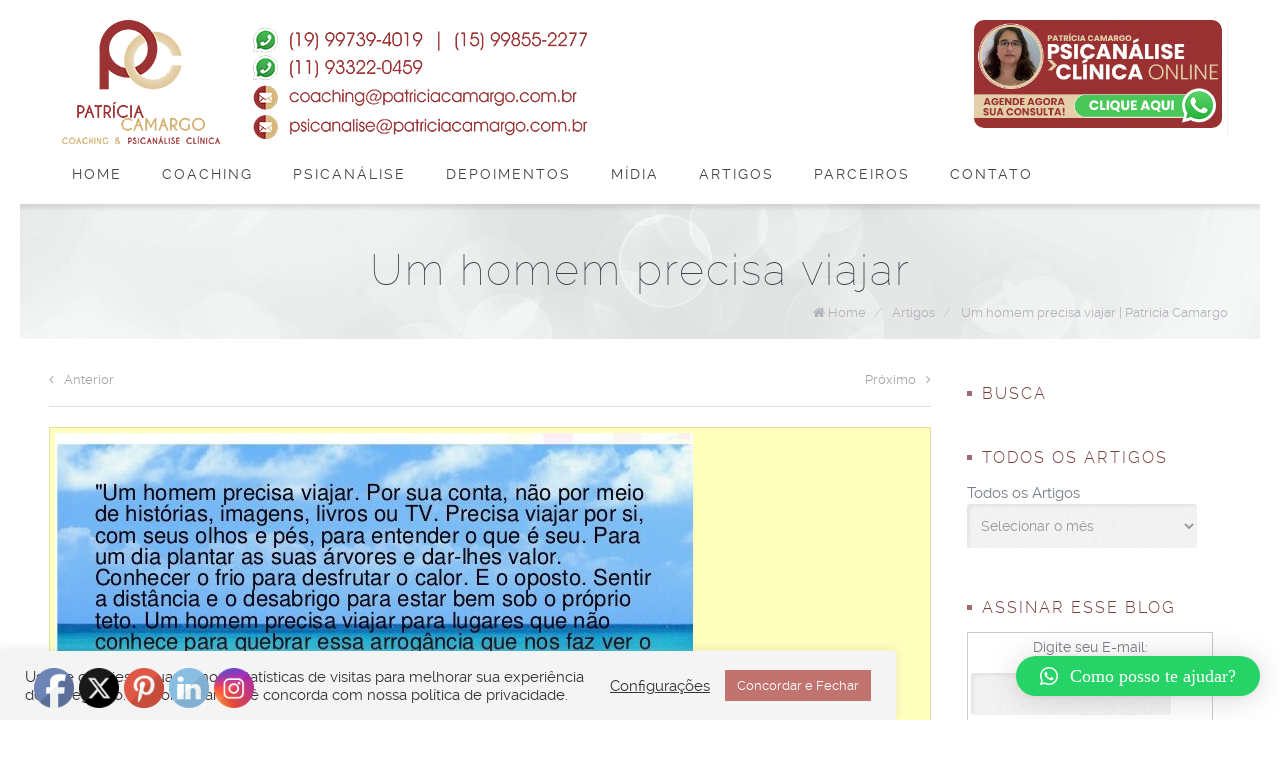

--- FILE ---
content_type: text/css;;charset=UTF-8
request_url: https://patriciacamargo.com.br/wp-content/themes/coach/style.php?ver=1.6.1
body_size: 33
content:

/******************* Background ********************/

		
	html { 
		background-color:#ffffff;
	}

/********************** Fonts **********************/

 	body, button, input[type="submit"], input[type="reset"], input[type="button"],
	input[type="text"], input[type="password"], input[type="tel"], input[type="email"], textarea, select {
		font-family: Raleway, Arial, Tahoma, sans-serif;
		font-weight: normal;
	}
	
	#menu > ul > li > a {
		font-family: Raleway, Arial, Tahoma, sans-serif;
		font-weight: normal;
	}
	
	h1 {
		font-family: Raleway, Arial, Tahoma, sans-serif;
		font-weight: 300;
	}
	
	h2 {
		font-family: Raleway, Arial, Tahoma, sans-serif;
		font-weight: 300;
	}
	
	h3 {
		font-family: Raleway, Arial, Tahoma, sans-serif;
		font-weight: 300;
	}
	
	h4 {
		font-family: Raleway, Arial, Tahoma, sans-serif;
		font-weight: 300;
	}
	
	h5 {
		font-family: Raleway, Arial, Tahoma, sans-serif;
		font-weight: 300;
	}
	
	h6 {
		font-family: Raleway, Arial, Tahoma, sans-serif;
		font-weight: 300;
	}


/********************** Font sizes **********************/

/* Body */

	body {
		font-size: 14px;
				line-height: 22px;		
	}
	
	#menu > ul > li > a {	
		font-size: 14px;
	}
	
/* Headings */

	h1 { 
		font-size: 43px;
				line-height: 43px;
	}
	
	h2 { 
		font-size: 40px;
				line-height: 40px;
	}
	
	h3 {
		font-size: 35px;
				line-height: 37px;
	}
	
	h4 {
		font-size: 30px;
				line-height: 34px;
	}
	
	h5 {
		font-size: 23px;
				line-height: 28px;
	}
	
	h6 {
		font-size: 16px;
				line-height: 23px;
	}

	@media only screen and (max-width: 767px) {
		h1 { 
						font-size: 38px;
						line-height: 38px;
		}
		
		h2 { 
						font-size: 33px;
			line-height: 33px;
		}
		
		h3 { 
						font-size: 30px;
			line-height: 30px;
		}
	}